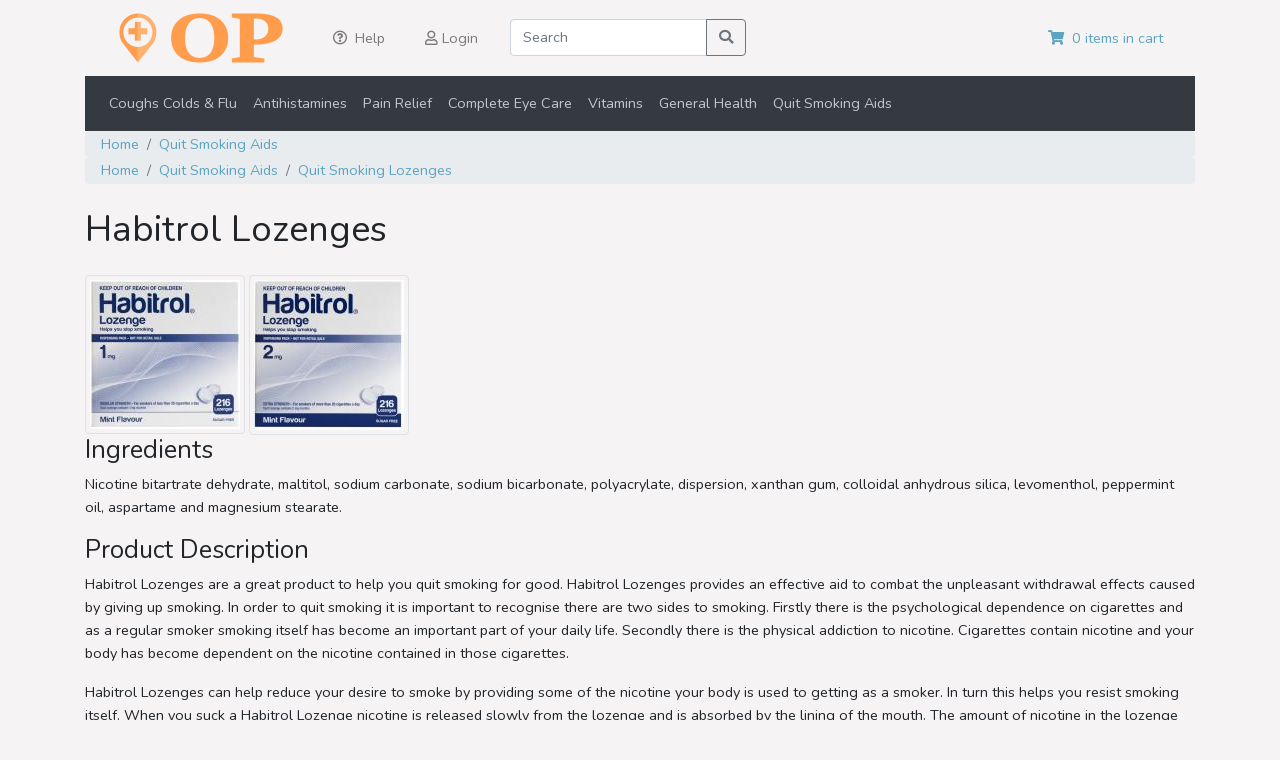

--- FILE ---
content_type: text/html; charset=UTF-8
request_url: https://onlinepharmacy.co.nz/product/2430/habitrol-lozenges
body_size: 3263
content:
<!DOCTYPE html>
<html lang="en">
    <head>
        <title>Habitrol Lozenges</title>

        <meta name="description" content="Habitrol Lozenges are a great new product to help you quit smoking for good">

        <meta name="keywords" content="habitrol lozenges, habitrol lozenge, quit smoking, stop smoking">

        <meta charset="utf-8">

        <meta name="csrf-token" content="pU65w9MbO35v2MnzB6aTHfLf2FMUsEMeki67qRhs">

        <meta name="viewport" content="width=device-width, initial-scale=1.0, maximum-scale=1.0, user-scalable=no">

        <link href="https://fonts.googleapis.com/css2?family=Volkhov:wght@700&display=swap" rel="stylesheet">
        <!-- Logo/title font-family: 'Volkhov', serif; -->

        <link href="https://fonts.googleapis.com/css2?family=Catamaran:wght@100&display=swap" rel="stylesheet">
        <!-- Subheading font-family: 'Catamaran', sans-serif; -->
        
        <link rel="stylesheet" media="screen" href="/css/op/app.css?id=d350d722e9d302ef5ceb">


                <!-- Global site tag (gtag.js) - Google Analytics -->
        <script async src="https://www.googletagmanager.com/gtag/js?id=UA-96562643-1"></script>
        <script>
            window.dataLayer = window.dataLayer || [];
            function gtag(){dataLayer.push(arguments);}
            gtag('js', new Date());

            gtag('config', 'UA-96562643-1');
        </script>
        

        
    </head>

    <body>

        
    <!-- Navbar-->
    
<header class="container">

    <nav class="navbar navbar-light navbar-expand-lg">

        <!-- Site Logo-->
        <a class="navbar-brand mr-4" href="/"><img src="https://onlinepharmacy.co.nz/img/op/op.png" alt="OP" height="50"></a>

        <div class="collapse navbar-collapse" id="navbarMain">

            <ul class="navbar-nav mr-auto">

                <li class="nav-item mr-4"><a class="nav-link" href="https://onlinepharmacy.co.nz/g/62/help"><i class="far fa-question-circle mr-2"></i><span>Help</span></a></li>
                
                                <li class="nav-item mr-4"><a class="nav-link" href="https://onlinepharmacy.co.nz/login"><i class="far fa-user mr-1"></i><span>Login</span></a></li>
                                
                <li class="nav-item">
                    <form class="form-inline my-0 my-lg-0" method="get" action="https://onlinepharmacy.co.nz/search">
                    <div class="input-group">
                        <input class="form-control" type="search" placeholder="Search" aria-label="Search" name="q">                        
                        <div class="input-group-append"><button class="btn btn-outline-secondary" type="submit"><i class="fas fa-search"></i></button></div>
                    </div>
                    </form>
                </li>

            </ul>

        <a class="nav-link" href="/cart"><i class="fas fa-shopping-cart mr-2"></i><span>0 items in cart</span></a>

        </div>
                
        <button class="navbar-toggler" type="button" data-toggle="collapse" data-target="#navbarMain" aria-controls="navbarMain" aria-expanded="false" aria-label="Toggle navigation">
            <span class="navbar-toggler-icon"></span>
        </button>

    </nav>

    <nav class="navbar navbar-expand-lg navbar-dark bg-dark">

        <div class="collapse navbar-collapse" id="navbarCategories">

        <ul class="navbar-nav mr-auto"> 
                        <a class="nav-item nav-link href=" href="https://onlinepharmacy.co.nz/category/286/coughs-colds-flu">Coughs Colds &amp; Flu</a>
                        <a class="nav-item nav-link href=" href="https://onlinepharmacy.co.nz/category/288/antihistamines">Antihistamines</a>
                        <a class="nav-item nav-link href=" href="https://onlinepharmacy.co.nz/category/289/pain-relief">Pain Relief</a>
                        <a class="nav-item nav-link href=" href="https://onlinepharmacy.co.nz/category/290/complete-eye-care">Complete Eye Care</a>
                        <a class="nav-item nav-link href=" href="https://onlinepharmacy.co.nz/category/291/vitamins">Vitamins</a>
                        <a class="nav-item nav-link href=" href="https://onlinepharmacy.co.nz/category/292/general-health">General Health</a>
                        <a class="nav-item nav-link href=" href="https://onlinepharmacy.co.nz/category/293/quit-smoking-aids">Quit Smoking Aids</a>
                    </ul>

        </div>
        
        <button class="navbar-toggler" type="button" data-toggle="collapse" data-target="#navbarCategories" aria-controls="navbarCategories" aria-expanded="false" aria-label="Toggle navigation">
            <span class="navbar-toggler-icon"></span>
        </button>

    </nav>

</header>
 

<!-- End Navbar-->



    

    
    <div class="container">

    

    <nav aria-label="breadcrumb">
            <ol class="breadcrumb">
                                <li class="breadcrumb-item"><a href='https://onlinepharmacy.co.nz/category/349/home'>Home</a></li>
                            <li class="breadcrumb-item active"><a href='https://onlinepharmacy.co.nz/category/293/quit-smoking-aids'>Quit Smoking Aids</a></li>
        </ol>
            <ol class="breadcrumb">
                                <li class="breadcrumb-item"><a href='https://onlinepharmacy.co.nz/category/349/home'>Home</a></li>
                        <li class="breadcrumb-item"><a href='https://onlinepharmacy.co.nz/category/293/quit-smoking-aids'>Quit Smoking Aids</a></li>
                            <li class="breadcrumb-item active"><a href='https://onlinepharmacy.co.nz/category/366/quit-smoking-lozenges'>Quit Smoking Lozenges</a></li>
        </ol>
        </nav>
    

    

      <h1 class="my-4">Habitrol Lozenges</h1>

      
              <img src="http://cd.onlinepharmacy.co.nz/qc/605-1551-Habitrol_Lozenges-150thumbnail.jpg" alt="..." class="img-thumbnail">
              <img src="http://cd.onlinepharmacy.co.nz/qc/605-1552-Habitrol_Lozenges-150thumbnail.jpg" alt="..." class="img-thumbnail">
      
    <div>
    	<h3>Ingredients</h3><p>Nicotine bitartrate dehydrate, maltitol, sodium carbonate, sodium bicarbonate, polyacrylate, dispersion, xanthan gum, colloidal anhydrous silica, levomenthol, peppermint oil, aspartame and magnesium stearate.</p><h3>Product Description</h3><p>Habitrol Lozenges are a great product to help you quit smoking for good. Habitrol Lozenges provides an effective aid to combat the unpleasant withdrawal effects caused by giving up smoking. In order to quit smoking it is important to recognise there are two sides to smoking. Firstly there is the psychological dependence on cigarettes and as a regular smoker smoking itself has become an important part of your daily life. Secondly there is the physical addiction to nicotine. Cigarettes contain nicotine and your body has become dependent on the nicotine contained in those cigarettes.</p><p>Habitrol Lozenges can help reduce your desire to smoke by providing some of the nicotine your body is used to getting as a smoker. In turn this helps you resist smoking itself. When you suck a Habitrol Lozenge nicotine is released slowly from the lozenge and is absorbed by the lining of the mouth. The amount of nicotine in the lozenge can also help to reduce some of the unpleasant effects that often happen when quitting smoking such as feeling ill or irritable.</p><p>Habitrol Lozenges are available in two strengths the 1mg and the 2mg and Habitrol Lozenges come in a great tasting mint flavour. Each pack of Habitrol Lozenges contains 36 individual lozenges and Habitrol Lozenges are sugar free.</p><h3>Directions</h3><p>Suck one Habitrol Lozenge when you feel the urge to smoke. Do not swallow the lozenge. Do not exceed more than 25 of the 1mg lozenges or 15 of the 2mg lozenges per day.</p><h3>Warnings and Cautions</h3><ul><li>Habitrol Lozenges are not recommended for people who have found other forms of nicotine replacement therapy unsatisfactory. </li><li>The sodium content should be taken into account by those on a low sodium diet. </li><li>Aspartame is a source of phenylalanine which may be harmful for people with phenyiketonuria. </li><li>Product containing maltitol may have a laxative effect or cause diarrhoea. </li></ul><p><strong>Do not use Habitrol Lozenges if:</strong></p><ul><li>Your mouth or throat is sore. </li><li>You are pregnant or breastfeeding. </li><li>You are under 18 years old. </li><li>You are a non-smoker. </li><li>You are hypersensitive to nicotine or any or the ingredients in the lozenges. </li><li>You have had a recent heart attack or stroke. </li><li>You have angina (chest pain) that is not well controlled or is getting worse. </li><li>You have severe arrhythmia (irregular heart beat).</li></ul>
    </div>

    <div class="my-4">
    	Novartis Consumer Health Australasia, NZ Office, Auckland, New Zealand.
    </div>



    
    <p>No prices listed for this product.</p>

    


    </div>

    <!-- Site Footer-->
    <footer class="site-footer">

    <div class="container">

        <div class="row">

            <div class="col-lg-6 col-md-6 col-sm-12">
                <!-- Account / Shipping Info-->
                <section class="widget widget-links widget-light-skin">
                <h3 class="widget-title">Information</h3>
                <ul>
                    <li><a href="https://onlinepharmacy.co.nz/p/420/guarantee">Guarantee</a></li>
                    <li><a href="https://onlinepharmacy.co.nz/p/413/privacy-policy"> Privacy & security policy</a></li>
                    <li><a href="https://onlinepharmacy.co.nz/p/421/shipping">Shipping information</a></li>
                    <li><a href="https://onlinepharmacy.co.nz/p/424/export-restrictions">Export restrictions</a></li>
                    <li><a href="https://onlinepharmacy.co.nz/p/422/return-policy">Cancellations, returns, & refunds</a></li>
                </ul>
                </section>
            </div>

        </div>

        <hr class="hr-light mt-2 margin-bottom-2x">
        <!-- Copyright-->

        <p class="footer-copyright small">All prices are inclusive of GST. All transactions are charged in New Zealand dollars (NZD). Foreign currency amounts are approximates.</p>
        <p class="footer-copyright small">Dunedin City Pharmacy, 22 Princes St, Dunedin, New Zealand</p>

    </div>

    </footer>

    <!-- Javascript-->
    <script src="/js/sst/manifest.js?id=7db827d654313dce4250"  type="text/javascript"></script>
    <script src="/js/sst/vendor.js?id=22f4085d00cc2f20c9a6"  type="text/javascript"></script>
    <script src="/js/op/substrate.js?id=6eb9c1f259290bd1a317"  type="text/javascript"></script>

    </body>

</html>


--- FILE ---
content_type: application/javascript; charset=utf-8
request_url: https://onlinepharmacy.co.nz/js/op/substrate.js?id=6eb9c1f259290bd1a317
body_size: 349
content:
(window.webpackJsonp=window.webpackJsonp||[]).push([[3,4,5],{0:function(e,o,n){e.exports=n("Znnu")},Znnu:function(e,o,n){"use strict";n.r(o),function(e){n("EVdn");var o=n("J1PH"),t=n.n(o);n("SYky"),n("DjPg");e(document).ready((function(e){e("#geocomplete").length>0?new t.a("#geocomplete",(function(o){console.log(o);var n="street1="+encodeURIComponent(o.streetNumber+" "+o.streetName)+"&city="+encodeURIComponent(o.cityName)+"&state="+encodeURIComponent(o.state)+"&postal_code="+encodeURIComponent(o.zipCode)+"&country="+encodeURIComponent(o.country)+"&formatted_address="+encodeURIComponent(o.formattedAddress);e.get("/cart/storeaddress?"+n,(function(e,o){})).fail((function(e,o){302==e.status&&(location.href="/cart/")}))})):console.log("element not found on page"),e("#stac_country").select2({theme:"bootstrap4"})}))}.call(this,n("EVdn"))}},[[0,0,1]]]);